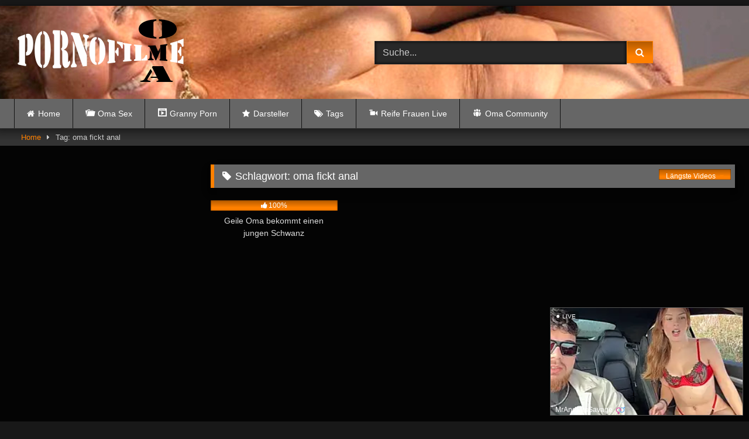

--- FILE ---
content_type: text/html; charset=UTF-8
request_url: https://oma-pornofilme.com/tag/oma-fickt-anal/?filter=longest
body_size: 11454
content:
<!DOCTYPE html>


<html lang="de" prefix="og: https://ogp.me/ns#">
<head>
<meta charset="UTF-8">
<meta content='width=device-width, initial-scale=1.0, maximum-scale=1.0, user-scalable=0' name='viewport' />
<link rel="profile" href="https://gmpg.org/xfn/11">
<link rel="icon" href="
https://oma-pornofilme.com/wp-content/uploads/2021/03/faviconoma.png">

<!-- Meta social networks -->

<!-- Temp Style -->
	<style>
		#page {
			max-width: 1300px;
			margin: 10px auto;
			background: rgba(0,0,0,0.85);
			box-shadow: 0 0 10px rgba(0, 0, 0, 0.50);
			-moz-box-shadow: 0 0 10px rgba(0, 0, 0, 0.50);
			-webkit-box-shadow: 0 0 10px rgba(0, 0, 0, 0.50);
			-webkit-border-radius: 10px;
			-moz-border-radius: 10px;
			border-radius: 10px;
		}
	</style>
<style>
	.post-thumbnail {
		aspect-ratio: 16/9;
	}
	.post-thumbnail video,
	.post-thumbnail img {
		object-fit: cover;
	}

	.video-debounce-bar {
		background: #ff8000!important;
	}

					body.custom-background {
			background-image: url(https://oma-pornofilme.com/wp-content/themes/retrotube/assets/img/niches/livexcams/bg.jpg);
			background-color: #181818!important;
			background-repeat: no-repeat;
			background-attachment: fixed;
			background-position: bottom;
			background-size: cover;
		}
	
			button,
		.button,
		input[type="button"],
		input[type="reset"],
		input[type="submit"],
		.label,
		.label:visited,
		.pagination ul li a,
		.widget_categories ul li a,
		.comment-reply-link,
		a.tag-cloud-link,
		.template-actors li a {
			background: -moz-linear-gradient(top, rgba(0,0,0,0.3) 0%, rgba(0,0,0,0) 70%); /* FF3.6-15 */
			background: -webkit-linear-gradient(top, rgba(0,0,0,0.3) 0%,rgba(0,0,0,0) 70%); /* Chrome10-25,Safari5.1-6 */
			background: linear-gradient(to bottom, rgba(0,0,0,0.3) 0%,rgba(0,0,0,0) 70%); /* W3C, IE10+, FF16+, Chrome26+, Opera12+, Safari7+ */
			filter: progid:DXImageTransform.Microsoft.gradient( startColorstr='#a62b2b2b', endColorstr='#00000000',GradientType=0 ); /* IE6-9 */
			-moz-box-shadow: 0 1px 6px 0 rgba(0, 0, 0, 0.12);
			-webkit-box-shadow: 0 1px 6px 0 rgba(0, 0, 0, 0.12);
			-o-box-shadow: 0 1px 6px 0 rgba(0, 0, 0, 0.12);
			box-shadow: 0 1px 6px 0 rgba(0, 0, 0, 0.12);
		}
		input[type="text"],
		input[type="email"],
		input[type="url"],
		input[type="password"],
		input[type="search"],
		input[type="number"],
		input[type="tel"],
		input[type="range"],
		input[type="date"],
		input[type="month"],
		input[type="week"],
		input[type="time"],
		input[type="datetime"],
		input[type="datetime-local"],
		input[type="color"],
		select,
		textarea,
		.wp-editor-container {
			-moz-box-shadow: 0 0 1px rgba(255, 255, 255, 0.3), 0 0 5px black inset;
			-webkit-box-shadow: 0 0 1px rgba(255, 255, 255, 0.3), 0 0 5px black inset;
			-o-box-shadow: 0 0 1px rgba(255, 255, 255, 0.3), 0 0 5px black inset;
			box-shadow: 0 0 1px rgba(255, 255, 255, 0.3), 0 0 5px black inset;
		}
		#site-navigation {
			background: #222222;
			background: -moz-linear-gradient(top, #222222 0%, #333333 50%, #222222 51%, #151515 100%);
			background: -webkit-linear-gradient(top, #222222 0%,#333333 50%,#222222 51%,#151515 100%);
			background: linear-gradient(to bottom, #222222 0%,#333333 50%,#222222 51%,#151515 100%);
			filter: progid:DXImageTransform.Microsoft.gradient( startColorstr='#222222', endColorstr='#151515',GradientType=0 );
			-moz-box-shadow: 0 6px 6px 0 rgba(0, 0, 0, 0.12);
			-webkit-box-shadow: 0 6px 6px 0 rgba(0, 0, 0, 0.12);
			-o-box-shadow: 0 6px 6px 0 rgba(0, 0, 0, 0.12);
			box-shadow: 0 6px 6px 0 rgba(0, 0, 0, 0.12);
		}
		#site-navigation > ul > li:hover > a,
		#site-navigation ul li.current-menu-item a {
			background: -moz-linear-gradient(top, rgba(0,0,0,0.3) 0%, rgba(0,0,0,0) 70%);
			background: -webkit-linear-gradient(top, rgba(0,0,0,0.3) 0%,rgba(0,0,0,0) 70%);
			background: linear-gradient(to bottom, rgba(0,0,0,0.3) 0%,rgba(0,0,0,0) 70%);
			filter: progid:DXImageTransform.Microsoft.gradient( startColorstr='#a62b2b2b', endColorstr='#00000000',GradientType=0 );
			-moz-box-shadow: inset 0px 0px 2px 0px #000000;
			-webkit-box-shadow: inset 0px 0px 2px 0px #000000;
			-o-box-shadow: inset 0px 0px 2px 0px #000000;
			box-shadow: inset 0px 0px 2px 0px #000000;
			filter:progid:DXImageTransform.Microsoft.Shadow(color=#000000, Direction=NaN, Strength=2);
		}
		.rating-bar,
		.categories-list .thumb-block .entry-header,
		.actors-list .thumb-block .entry-header,
		#filters .filters-select,
		#filters .filters-options {
			background: -moz-linear-gradient(top, rgba(0,0,0,0.3) 0%, rgba(0,0,0,0) 70%); /* FF3.6-15 */
			background: -webkit-linear-gradient(top, rgba(0,0,0,0.3) 0%,rgba(0,0,0,0) 70%); /* Chrome10-25,Safari5.1-6 */
			background: linear-gradient(to bottom, rgba(0,0,0,0.3) 0%,rgba(0,0,0,0) 70%); /* W3C, IE10+, FF16+, Chrome26+, Opera12+, Safari7+ */
			-moz-box-shadow: inset 0px 0px 2px 0px #000000;
			-webkit-box-shadow: inset 0px 0px 2px 0px #000000;
			-o-box-shadow: inset 0px 0px 2px 0px #000000;
			box-shadow: inset 0px 0px 2px 0px #000000;
			filter:progid:DXImageTransform.Microsoft.Shadow(color=#000000, Direction=NaN, Strength=2);
		}
		.breadcrumbs-area {
			background: -moz-linear-gradient(top, rgba(0,0,0,0.3) 0%, rgba(0,0,0,0) 70%); /* FF3.6-15 */
			background: -webkit-linear-gradient(top, rgba(0,0,0,0.3) 0%,rgba(0,0,0,0) 70%); /* Chrome10-25,Safari5.1-6 */
			background: linear-gradient(to bottom, rgba(0,0,0,0.3) 0%,rgba(0,0,0,0) 70%); /* W3C, IE10+, FF16+, Chrome26+, Opera12+, Safari7+ */
		}
	
	.site-title a {
		font-family: Open Sans;
		font-size: 36px;
	}
	.site-branding .logo img {
		max-width: 300px;
		max-height: 120px;
		margin-top: 0px;
		margin-left: 0px;
	}
	a,
	.site-title a i,
	.thumb-block:hover .rating-bar i,
	.categories-list .thumb-block:hover .entry-header .cat-title:before,
	.required,
	.like #more:hover i,
	.dislike #less:hover i,
	.top-bar i:hover,
	.main-navigation .menu-item-has-children > a:after,
	.menu-toggle i,
	.main-navigation.toggled li:hover > a,
	.main-navigation.toggled li.focus > a,
	.main-navigation.toggled li.current_page_item > a,
	.main-navigation.toggled li.current-menu-item > a,
	#filters .filters-select:after,
	.morelink i,
	.top-bar .membership a i,
	.thumb-block:hover .photos-count i {
		color: #ff8000;
	}
	button,
	.button,
	input[type="button"],
	input[type="reset"],
	input[type="submit"],
	.label,
	.pagination ul li a.current,
	.pagination ul li a:hover,
	body #filters .label.secondary.active,
	.label.secondary:hover,
	.main-navigation li:hover > a,
	.main-navigation li.focus > a,
	.main-navigation li.current_page_item > a,
	.main-navigation li.current-menu-item > a,
	.widget_categories ul li a:hover,
	.comment-reply-link,
	a.tag-cloud-link:hover,
	.template-actors li a:hover {
		border-color: #ff8000!important;
		background-color: #ff8000!important;
	}
	.rating-bar-meter,
	.vjs-play-progress,
	#filters .filters-options span:hover,
	.bx-wrapper .bx-controls-direction a,
	.top-bar .social-share a:hover,
	.thumb-block:hover span.hd-video,
	.featured-carousel .slide a:hover span.hd-video,
	.appContainer .ctaButton {
		background-color: #ff8000!important;
	}
	#video-tabs button.tab-link.active,
	.title-block,
	.widget-title,
	.page-title,
	.page .entry-title,
	.comments-title,
	.comment-reply-title,
	.morelink:hover {
		border-color: #ff8000!important;
	}

	/* Small desktops ----------- */
	@media only screen  and (min-width : 64.001em) and (max-width : 84em) {
		#main .thumb-block {
			width: 25%!important;
		}
	}

	/* Desktops and laptops ----------- */
	@media only screen  and (min-width : 84.001em) {
		#main .thumb-block {
			width: 25%!important;
		}
	}

</style>

<!-- Google Analytics -->
<!-- Global site tag (gtag.js) - Google Analytics -->
<script async src="https://www.googletagmanager.com/gtag/js?id=UA-192821670-1"></script>
<script>
  window.dataLayer = window.dataLayer || [];
  function gtag(){dataLayer.push(arguments);}
  gtag('js', new Date());

  gtag('config', 'UA-192821670-1');
</script>
<!-- Meta Verification -->
<meta name="google-site-verification" content="NbyZQko3w0d8JEw3eha3dYltwaLEnI-VjI4Sa-QuikI" />

<!-- Suchmaschinen-Optimierung durch Rank Math PRO - https://rankmath.com/ -->
<title>oma fickt anal &raquo; OmaSex und Alte Frauen Pornofilme</title>
<meta name="robots" content="follow, index, max-snippet:-1, max-video-preview:-1, max-image-preview:large"/>
<link rel="canonical" href="https://oma-pornofilme.com/tag/oma-fickt-anal/" />
<meta property="og:locale" content="de_DE" />
<meta property="og:type" content="article" />
<meta property="og:title" content="oma fickt anal &raquo; OmaSex und Alte Frauen Pornofilme" />
<meta property="og:url" content="https://oma-pornofilme.com/tag/oma-fickt-anal/" />
<meta property="og:site_name" content="Oma Pornofilme, Oma Sex, Oma Porno…" />
<meta name="twitter:card" content="summary_large_image" />
<meta name="twitter:title" content="oma fickt anal &raquo; OmaSex und Alte Frauen Pornofilme" />
<meta name="twitter:label1" content="Videos" />
<meta name="twitter:data1" content="1" />
<script type="application/ld+json" class="rank-math-schema-pro">{"@context":"https://schema.org","@graph":[{"@type":"Person","@id":"https://oma-pornofilme.com/#person","name":"Oma Pornofilme, Oma Sex, Oma Porno\u2026"},{"@type":"WebSite","@id":"https://oma-pornofilme.com/#website","url":"https://oma-pornofilme.com","name":"Oma Pornofilme, Oma Sex, Oma Porno\u2026","publisher":{"@id":"https://oma-pornofilme.com/#person"},"inLanguage":"de"},{"@type":"BreadcrumbList","@id":"https://oma-pornofilme.com/tag/oma-fickt-anal/#breadcrumb","itemListElement":[{"@type":"ListItem","position":"1","item":{"@id":"https://oma-pornofilme.com","name":"Home"}},{"@type":"ListItem","position":"2","item":{"@id":"https://oma-pornofilme.com/tag/oma-fickt-anal/","name":"oma fickt anal"}}]},{"@type":"CollectionPage","@id":"https://oma-pornofilme.com/tag/oma-fickt-anal/#webpage","url":"https://oma-pornofilme.com/tag/oma-fickt-anal/","name":"oma fickt anal &raquo; OmaSex und Alte Frauen Pornofilme","isPartOf":{"@id":"https://oma-pornofilme.com/#website"},"inLanguage":"de","breadcrumb":{"@id":"https://oma-pornofilme.com/tag/oma-fickt-anal/#breadcrumb"}}]}</script>
<!-- /Rank Math WordPress SEO Plugin -->

<link rel="alternate" type="application/rss+xml" title="Oma Pornofilme, Oma Sex, Oma Porno… &raquo; Feed" href="https://oma-pornofilme.com/feed/" />
<link rel="alternate" type="application/rss+xml" title="Oma Pornofilme, Oma Sex, Oma Porno… &raquo; Kommentar-Feed" href="https://oma-pornofilme.com/comments/feed/" />
<link rel="alternate" type="application/rss+xml" title="Oma Pornofilme, Oma Sex, Oma Porno… &raquo; Schlagwort-Feed zu oma fickt anal" href="https://oma-pornofilme.com/tag/oma-fickt-anal/feed/" />
<style id='wp-img-auto-sizes-contain-inline-css' type='text/css'>
img:is([sizes=auto i],[sizes^="auto," i]){contain-intrinsic-size:3000px 1500px}
/*# sourceURL=wp-img-auto-sizes-contain-inline-css */
</style>
<link rel='stylesheet' id='dashicons-css' href='https://oma-pornofilme.com/wp-includes/css/dashicons.min.css' type='text/css' media='all' />
<link rel='stylesheet' id='menu-icons-extra-css' href='https://oma-pornofilme.com/wp-content/plugins/menu-icons/css/extra.min.css' type='text/css' media='all' />
<style id='wp-block-library-inline-css' type='text/css'>
:root{--wp-block-synced-color:#7a00df;--wp-block-synced-color--rgb:122,0,223;--wp-bound-block-color:var(--wp-block-synced-color);--wp-editor-canvas-background:#ddd;--wp-admin-theme-color:#007cba;--wp-admin-theme-color--rgb:0,124,186;--wp-admin-theme-color-darker-10:#006ba1;--wp-admin-theme-color-darker-10--rgb:0,107,160.5;--wp-admin-theme-color-darker-20:#005a87;--wp-admin-theme-color-darker-20--rgb:0,90,135;--wp-admin-border-width-focus:2px}@media (min-resolution:192dpi){:root{--wp-admin-border-width-focus:1.5px}}.wp-element-button{cursor:pointer}:root .has-very-light-gray-background-color{background-color:#eee}:root .has-very-dark-gray-background-color{background-color:#313131}:root .has-very-light-gray-color{color:#eee}:root .has-very-dark-gray-color{color:#313131}:root .has-vivid-green-cyan-to-vivid-cyan-blue-gradient-background{background:linear-gradient(135deg,#00d084,#0693e3)}:root .has-purple-crush-gradient-background{background:linear-gradient(135deg,#34e2e4,#4721fb 50%,#ab1dfe)}:root .has-hazy-dawn-gradient-background{background:linear-gradient(135deg,#faaca8,#dad0ec)}:root .has-subdued-olive-gradient-background{background:linear-gradient(135deg,#fafae1,#67a671)}:root .has-atomic-cream-gradient-background{background:linear-gradient(135deg,#fdd79a,#004a59)}:root .has-nightshade-gradient-background{background:linear-gradient(135deg,#330968,#31cdcf)}:root .has-midnight-gradient-background{background:linear-gradient(135deg,#020381,#2874fc)}:root{--wp--preset--font-size--normal:16px;--wp--preset--font-size--huge:42px}.has-regular-font-size{font-size:1em}.has-larger-font-size{font-size:2.625em}.has-normal-font-size{font-size:var(--wp--preset--font-size--normal)}.has-huge-font-size{font-size:var(--wp--preset--font-size--huge)}.has-text-align-center{text-align:center}.has-text-align-left{text-align:left}.has-text-align-right{text-align:right}.has-fit-text{white-space:nowrap!important}#end-resizable-editor-section{display:none}.aligncenter{clear:both}.items-justified-left{justify-content:flex-start}.items-justified-center{justify-content:center}.items-justified-right{justify-content:flex-end}.items-justified-space-between{justify-content:space-between}.screen-reader-text{border:0;clip-path:inset(50%);height:1px;margin:-1px;overflow:hidden;padding:0;position:absolute;width:1px;word-wrap:normal!important}.screen-reader-text:focus{background-color:#ddd;clip-path:none;color:#444;display:block;font-size:1em;height:auto;left:5px;line-height:normal;padding:15px 23px 14px;text-decoration:none;top:5px;width:auto;z-index:100000}html :where(.has-border-color){border-style:solid}html :where([style*=border-top-color]){border-top-style:solid}html :where([style*=border-right-color]){border-right-style:solid}html :where([style*=border-bottom-color]){border-bottom-style:solid}html :where([style*=border-left-color]){border-left-style:solid}html :where([style*=border-width]){border-style:solid}html :where([style*=border-top-width]){border-top-style:solid}html :where([style*=border-right-width]){border-right-style:solid}html :where([style*=border-bottom-width]){border-bottom-style:solid}html :where([style*=border-left-width]){border-left-style:solid}html :where(img[class*=wp-image-]){height:auto;max-width:100%}:where(figure){margin:0 0 1em}html :where(.is-position-sticky){--wp-admin--admin-bar--position-offset:var(--wp-admin--admin-bar--height,0px)}@media screen and (max-width:600px){html :where(.is-position-sticky){--wp-admin--admin-bar--position-offset:0px}}

/*# sourceURL=wp-block-library-inline-css */
</style><style id='global-styles-inline-css' type='text/css'>
:root{--wp--preset--aspect-ratio--square: 1;--wp--preset--aspect-ratio--4-3: 4/3;--wp--preset--aspect-ratio--3-4: 3/4;--wp--preset--aspect-ratio--3-2: 3/2;--wp--preset--aspect-ratio--2-3: 2/3;--wp--preset--aspect-ratio--16-9: 16/9;--wp--preset--aspect-ratio--9-16: 9/16;--wp--preset--color--black: #000000;--wp--preset--color--cyan-bluish-gray: #abb8c3;--wp--preset--color--white: #ffffff;--wp--preset--color--pale-pink: #f78da7;--wp--preset--color--vivid-red: #cf2e2e;--wp--preset--color--luminous-vivid-orange: #ff6900;--wp--preset--color--luminous-vivid-amber: #fcb900;--wp--preset--color--light-green-cyan: #7bdcb5;--wp--preset--color--vivid-green-cyan: #00d084;--wp--preset--color--pale-cyan-blue: #8ed1fc;--wp--preset--color--vivid-cyan-blue: #0693e3;--wp--preset--color--vivid-purple: #9b51e0;--wp--preset--gradient--vivid-cyan-blue-to-vivid-purple: linear-gradient(135deg,rgb(6,147,227) 0%,rgb(155,81,224) 100%);--wp--preset--gradient--light-green-cyan-to-vivid-green-cyan: linear-gradient(135deg,rgb(122,220,180) 0%,rgb(0,208,130) 100%);--wp--preset--gradient--luminous-vivid-amber-to-luminous-vivid-orange: linear-gradient(135deg,rgb(252,185,0) 0%,rgb(255,105,0) 100%);--wp--preset--gradient--luminous-vivid-orange-to-vivid-red: linear-gradient(135deg,rgb(255,105,0) 0%,rgb(207,46,46) 100%);--wp--preset--gradient--very-light-gray-to-cyan-bluish-gray: linear-gradient(135deg,rgb(238,238,238) 0%,rgb(169,184,195) 100%);--wp--preset--gradient--cool-to-warm-spectrum: linear-gradient(135deg,rgb(74,234,220) 0%,rgb(151,120,209) 20%,rgb(207,42,186) 40%,rgb(238,44,130) 60%,rgb(251,105,98) 80%,rgb(254,248,76) 100%);--wp--preset--gradient--blush-light-purple: linear-gradient(135deg,rgb(255,206,236) 0%,rgb(152,150,240) 100%);--wp--preset--gradient--blush-bordeaux: linear-gradient(135deg,rgb(254,205,165) 0%,rgb(254,45,45) 50%,rgb(107,0,62) 100%);--wp--preset--gradient--luminous-dusk: linear-gradient(135deg,rgb(255,203,112) 0%,rgb(199,81,192) 50%,rgb(65,88,208) 100%);--wp--preset--gradient--pale-ocean: linear-gradient(135deg,rgb(255,245,203) 0%,rgb(182,227,212) 50%,rgb(51,167,181) 100%);--wp--preset--gradient--electric-grass: linear-gradient(135deg,rgb(202,248,128) 0%,rgb(113,206,126) 100%);--wp--preset--gradient--midnight: linear-gradient(135deg,rgb(2,3,129) 0%,rgb(40,116,252) 100%);--wp--preset--font-size--small: 13px;--wp--preset--font-size--medium: 20px;--wp--preset--font-size--large: 36px;--wp--preset--font-size--x-large: 42px;--wp--preset--spacing--20: 0.44rem;--wp--preset--spacing--30: 0.67rem;--wp--preset--spacing--40: 1rem;--wp--preset--spacing--50: 1.5rem;--wp--preset--spacing--60: 2.25rem;--wp--preset--spacing--70: 3.38rem;--wp--preset--spacing--80: 5.06rem;--wp--preset--shadow--natural: 6px 6px 9px rgba(0, 0, 0, 0.2);--wp--preset--shadow--deep: 12px 12px 50px rgba(0, 0, 0, 0.4);--wp--preset--shadow--sharp: 6px 6px 0px rgba(0, 0, 0, 0.2);--wp--preset--shadow--outlined: 6px 6px 0px -3px rgb(255, 255, 255), 6px 6px rgb(0, 0, 0);--wp--preset--shadow--crisp: 6px 6px 0px rgb(0, 0, 0);}:where(.is-layout-flex){gap: 0.5em;}:where(.is-layout-grid){gap: 0.5em;}body .is-layout-flex{display: flex;}.is-layout-flex{flex-wrap: wrap;align-items: center;}.is-layout-flex > :is(*, div){margin: 0;}body .is-layout-grid{display: grid;}.is-layout-grid > :is(*, div){margin: 0;}:where(.wp-block-columns.is-layout-flex){gap: 2em;}:where(.wp-block-columns.is-layout-grid){gap: 2em;}:where(.wp-block-post-template.is-layout-flex){gap: 1.25em;}:where(.wp-block-post-template.is-layout-grid){gap: 1.25em;}.has-black-color{color: var(--wp--preset--color--black) !important;}.has-cyan-bluish-gray-color{color: var(--wp--preset--color--cyan-bluish-gray) !important;}.has-white-color{color: var(--wp--preset--color--white) !important;}.has-pale-pink-color{color: var(--wp--preset--color--pale-pink) !important;}.has-vivid-red-color{color: var(--wp--preset--color--vivid-red) !important;}.has-luminous-vivid-orange-color{color: var(--wp--preset--color--luminous-vivid-orange) !important;}.has-luminous-vivid-amber-color{color: var(--wp--preset--color--luminous-vivid-amber) !important;}.has-light-green-cyan-color{color: var(--wp--preset--color--light-green-cyan) !important;}.has-vivid-green-cyan-color{color: var(--wp--preset--color--vivid-green-cyan) !important;}.has-pale-cyan-blue-color{color: var(--wp--preset--color--pale-cyan-blue) !important;}.has-vivid-cyan-blue-color{color: var(--wp--preset--color--vivid-cyan-blue) !important;}.has-vivid-purple-color{color: var(--wp--preset--color--vivid-purple) !important;}.has-black-background-color{background-color: var(--wp--preset--color--black) !important;}.has-cyan-bluish-gray-background-color{background-color: var(--wp--preset--color--cyan-bluish-gray) !important;}.has-white-background-color{background-color: var(--wp--preset--color--white) !important;}.has-pale-pink-background-color{background-color: var(--wp--preset--color--pale-pink) !important;}.has-vivid-red-background-color{background-color: var(--wp--preset--color--vivid-red) !important;}.has-luminous-vivid-orange-background-color{background-color: var(--wp--preset--color--luminous-vivid-orange) !important;}.has-luminous-vivid-amber-background-color{background-color: var(--wp--preset--color--luminous-vivid-amber) !important;}.has-light-green-cyan-background-color{background-color: var(--wp--preset--color--light-green-cyan) !important;}.has-vivid-green-cyan-background-color{background-color: var(--wp--preset--color--vivid-green-cyan) !important;}.has-pale-cyan-blue-background-color{background-color: var(--wp--preset--color--pale-cyan-blue) !important;}.has-vivid-cyan-blue-background-color{background-color: var(--wp--preset--color--vivid-cyan-blue) !important;}.has-vivid-purple-background-color{background-color: var(--wp--preset--color--vivid-purple) !important;}.has-black-border-color{border-color: var(--wp--preset--color--black) !important;}.has-cyan-bluish-gray-border-color{border-color: var(--wp--preset--color--cyan-bluish-gray) !important;}.has-white-border-color{border-color: var(--wp--preset--color--white) !important;}.has-pale-pink-border-color{border-color: var(--wp--preset--color--pale-pink) !important;}.has-vivid-red-border-color{border-color: var(--wp--preset--color--vivid-red) !important;}.has-luminous-vivid-orange-border-color{border-color: var(--wp--preset--color--luminous-vivid-orange) !important;}.has-luminous-vivid-amber-border-color{border-color: var(--wp--preset--color--luminous-vivid-amber) !important;}.has-light-green-cyan-border-color{border-color: var(--wp--preset--color--light-green-cyan) !important;}.has-vivid-green-cyan-border-color{border-color: var(--wp--preset--color--vivid-green-cyan) !important;}.has-pale-cyan-blue-border-color{border-color: var(--wp--preset--color--pale-cyan-blue) !important;}.has-vivid-cyan-blue-border-color{border-color: var(--wp--preset--color--vivid-cyan-blue) !important;}.has-vivid-purple-border-color{border-color: var(--wp--preset--color--vivid-purple) !important;}.has-vivid-cyan-blue-to-vivid-purple-gradient-background{background: var(--wp--preset--gradient--vivid-cyan-blue-to-vivid-purple) !important;}.has-light-green-cyan-to-vivid-green-cyan-gradient-background{background: var(--wp--preset--gradient--light-green-cyan-to-vivid-green-cyan) !important;}.has-luminous-vivid-amber-to-luminous-vivid-orange-gradient-background{background: var(--wp--preset--gradient--luminous-vivid-amber-to-luminous-vivid-orange) !important;}.has-luminous-vivid-orange-to-vivid-red-gradient-background{background: var(--wp--preset--gradient--luminous-vivid-orange-to-vivid-red) !important;}.has-very-light-gray-to-cyan-bluish-gray-gradient-background{background: var(--wp--preset--gradient--very-light-gray-to-cyan-bluish-gray) !important;}.has-cool-to-warm-spectrum-gradient-background{background: var(--wp--preset--gradient--cool-to-warm-spectrum) !important;}.has-blush-light-purple-gradient-background{background: var(--wp--preset--gradient--blush-light-purple) !important;}.has-blush-bordeaux-gradient-background{background: var(--wp--preset--gradient--blush-bordeaux) !important;}.has-luminous-dusk-gradient-background{background: var(--wp--preset--gradient--luminous-dusk) !important;}.has-pale-ocean-gradient-background{background: var(--wp--preset--gradient--pale-ocean) !important;}.has-electric-grass-gradient-background{background: var(--wp--preset--gradient--electric-grass) !important;}.has-midnight-gradient-background{background: var(--wp--preset--gradient--midnight) !important;}.has-small-font-size{font-size: var(--wp--preset--font-size--small) !important;}.has-medium-font-size{font-size: var(--wp--preset--font-size--medium) !important;}.has-large-font-size{font-size: var(--wp--preset--font-size--large) !important;}.has-x-large-font-size{font-size: var(--wp--preset--font-size--x-large) !important;}
/*# sourceURL=global-styles-inline-css */
</style>

<style id='classic-theme-styles-inline-css' type='text/css'>
/*! This file is auto-generated */
.wp-block-button__link{color:#fff;background-color:#32373c;border-radius:9999px;box-shadow:none;text-decoration:none;padding:calc(.667em + 2px) calc(1.333em + 2px);font-size:1.125em}.wp-block-file__button{background:#32373c;color:#fff;text-decoration:none}
/*# sourceURL=/wp-includes/css/classic-themes.min.css */
</style>
<link rel='stylesheet' id='wphb-1-css' href='https://oma-pornofilme.com/wp-content/uploads/hummingbird-assets/007bcfc478cab5b1dcb7369f21f2f172.css' type='text/css' media='all' />
<script type="text/javascript" src="https://oma-pornofilme.com/wp-content/uploads/hummingbird-assets/e239e94ceff9d3eacd824aaba881dfc2.js" id="wphb-2-js"></script>
<link rel="https://api.w.org/" href="https://oma-pornofilme.com/wp-json/" /><link rel="alternate" title="JSON" type="application/json" href="https://oma-pornofilme.com/wp-json/wp/v2/tags/1244" /><link rel="EditURI" type="application/rsd+xml" title="RSD" href="https://oma-pornofilme.com/xmlrpc.php?rsd" />
<meta name="generator" content="WordPress 6.9" />
<link rel="icon" href="https://oma-pornofilme.com/wp-content/uploads/2021/03/cropped-faviconoma-32x32.png" sizes="32x32" />
<link rel="icon" href="https://oma-pornofilme.com/wp-content/uploads/2021/03/cropped-faviconoma-192x192.png" sizes="192x192" />
<link rel="apple-touch-icon" href="https://oma-pornofilme.com/wp-content/uploads/2021/03/cropped-faviconoma-180x180.png" />
<meta name="msapplication-TileImage" content="https://oma-pornofilme.com/wp-content/uploads/2021/03/cropped-faviconoma-270x270.png" />
		<style type="text/css" id="wp-custom-css">
			.partnerbar {
 border-bottom:1px solid #1c1c1c;
 border-top:1px solid #1c1c1c;
 background:rgba(0,0,0,.9);
 padding:7px 0;
 color:#fff;
 font-size:13px;
 line-height:5px;
 text-align:center
}
.partnerbar a {
 color:#ffffff;
 display:inline-block;
 padding:0 15px;
 font-size:13px;
 margin-left:auto;
 margin-right:auto
}
.partnerbar a:hover {
 color:#ff8000;
 text-decoration:none
}

#site-navigation ul {
    margin: 0 auto;
    z-index: 99999;
    padding: 0 1.5em;
    background-color: #666666;
}

.widget-title, .page-title, .page .entry-title, .comments-title, .comment-reply-title {
    background: #666666;
    color: #fff;
    padding: 0.4em 0.8em;
    font-size: 1.1em;
    font-weight: normal;
    border-left-width: 6px;
    border-left-style: solid;
}

.rating-bar, .categories-list .thumb-block .entry-header, .actors-list .thumb-block .entry-header, #filters .filters-select, #filters .filters-options {
    background-color: #666666!important;
    border: 0px solid #333;
    text-align: center;
    font-size: 75%;
    color: #fff;
    height: 1.5em;
}

.site-footer {
    background: #00000070;
    padding: 2em 0;
    margin-top: 3em;
    box-shadow: 0 0 6px 6px rgba(0, 0, 0, 0.12);
    clear: both;
    width: 100%;
}
.label.secondary, .pagination ul li a {
    background-color: #666666!important;
    border-color: #ff8000!important;
    outline: none;
}

button:hover, .button:hover, input[type="button"]:hover, input[type="reset"]:hover, input[type="submit"]:hover, .label:hover, .widget_categories ul li a, .comment-reply-link:hover, a.tag-cloud-link, .template-actors li a {
    background-color: #666666!important;
    border-color: #ff8000!important;
    transition: all 200ms linear;
    color: #fff;
    outline: none;
}

.title-block {
    background: #000000a6;
    border-left-width: 6px;
    border-left-style: solid;
    overflow: hidden;
    margin: 1.25em 0 1.25em;
    padding: 0.5em 0.75em 0;
}

#site-navigation ul {
    margin: 0 auto;
    z-index: 99999;
    padding: 0 1.5em;
    background-color: #666666;
}

.widget-title, .page-title, .page .entry-title, .comments-title, .comment-reply-title {
    background: #666666;
    color: #fff;
    padding: 0.4em 0.8em;
    font-size: 1.1em;
    font-weight: normal;
    border-left-width: 6px;
    border-left-style: solid;
}

.rating-bar, .categories-list .thumb-block .entry-header, .actors-list .thumb-block .entry-header, #filters .filters-select, #filters .filters-options {
    background-color: #ff8000!important;
    border: 0px solid #333;
    text-align: center;
    font-size: 75%;
    color: #fff;
    height: 1.5em;
}

.site-footer {
    background: #666666;
    padding: 2em 0;
    margin-top: 3em;
    box-shadow: 0 0 6px 6px rgba(0, 0, 0, 0.12);
    clear: both;
    width: 100%;
}

.label.secondary, .pagination ul li a {
    background-color: #666666!important;
    border-color: #ff8000!important;
    outline: none;
}

button:hover, .button:hover, input[type="button"]:hover, input[type="reset"]:hover, input[type="submit"]:hover, .label:hover, .widget_categories ul li a, .comment-reply-link:hover, a.tag-cloud-link, .template-actors li a {
    background-color: #666666!important;
    border-color: #ff8000!important;
    transition: all 200ms linear;
    color: #fff;
    outline: none;
}

.title-block {
    background: #666666;
    border-left-width: 6px;
    border-left-style: solid;
    overflow: hidden;
    margin: 1.25em 0 1.25em;
    padding: 0.5em 0.75em 0;
}
.site-header {
    display: block;
    background-image: url(https://oma-pornofilme.com/wp-content/uploads/2021/03/Omapornofilmeobenneu.png);
    background-repeat: repeat-x;
    hight: 180px;
    background-image: dimgrey;
	
}
ins
{background: transparent;}		</style>
		</head>

<body
class="archive tag tag-oma-fickt-anal tag-1244 wp-embed-responsive wp-theme-retrotube hfeed">
<div id="page">
	<a class="skip-link screen-reader-text" href="#content">Skip to content</a>

	<header id="masthead" class="site-header" role="banner">

		
		<div class="site-branding row">
			<div class="logo">
									<a href="https://oma-pornofilme.com/" rel="home" title="Oma Pornofilme, Oma Sex, Oma Porno…"><img src="
										https://oma-pornofilme.com/wp-content/uploads/2021/03/OmaLogo.png					" alt="Oma Pornofilme, Oma Sex, Oma Porno…"></a>
				
							</div>
							<div class="header-search ">
	<form method="get" id="searchform" action="https://oma-pornofilme.com/">        
					<input class="input-group-field" value="Suche..." name="s" id="s" onfocus="if (this.value == 'Suche...') {this.value = '';}" onblur="if (this.value == '') {this.value = 'Suche...';}" type="text" />
				
		<input class="button fa-input" type="submit" id="searchsubmit" value="&#xf002;" />        
	</form>
</div>								</div><!-- .site-branding -->

		<nav id="site-navigation" class="main-navigation
		" role="navigation">
			<div id="head-mobile"></div>
			<div class="button-nav"></div>
			<ul id="menu-main-menu" class="row"><li id="menu-item-11" class="home-icon menu-item menu-item-type-custom menu-item-object-custom menu-item-home menu-item-11"><a href="https://oma-pornofilme.com">Home</a></li>
<li id="menu-item-55" class="menu-item menu-item-type-custom menu-item-object-custom menu-item-55"><a href="https://oma-pornofilme.com/sexfilme/omasex/"><i class="_mi _before dashicons dashicons-portfolio" aria-hidden="true"></i><span>Oma Sex</span></a></li>
<li id="menu-item-396" class="menu-item menu-item-type-custom menu-item-object-custom menu-item-396"><a href="https://oma-pornofilme.com/sexfilme/granny-porn/"><i class="_mi _before dashicons dashicons-format-video" aria-hidden="true"></i><span>Granny Porn</span></a></li>
<li id="menu-item-14" class="star-icon menu-item menu-item-type-post_type menu-item-object-page menu-item-14"><a href="https://oma-pornofilme.com/darsteller/">Darsteller</a></li>
<li id="menu-item-13" class="tag-icon menu-item menu-item-type-post_type menu-item-object-page menu-item-13"><a href="https://oma-pornofilme.com/tags/">Tags</a></li>
<li id="menu-item-472" class="menu-item menu-item-type-custom menu-item-object-custom menu-item-472"><a target="_blank" href="https://megacamsex.net/reife-frauen-live-sex-cams/"><i class="_mi _before dashicons dashicons-video-alt" aria-hidden="true"></i><span>Reife Frauen Live</span></a></li>
<li id="menu-item-473" class="menu-item menu-item-type-custom menu-item-object-custom menu-item-473"><a target="_blank" href="https://rammlertreffen.com/groups/view/11/oma-sex"><i class="_mi _before dashicons dashicons-groups" aria-hidden="true"></i><span>Oma Community</span></a></li>
</ul>		</nav><!-- #site-navigation -->

		<div class="clear"></div>

			</header><!-- #masthead -->

	<div class="breadcrumbs-area"><div class="row"><div id="breadcrumbs"><a href="https://oma-pornofilme.com">Home</a><span class="separator"><i class="fa fa-caret-right"></i></span><span class="current">Tag: oma fickt anal</span></div></div></div>
	
	<div id="content" class="site-content row">
	<div id="primary" class="content-area with-sidebar-left">
		<main id="main" class="site-main with-sidebar-left" role="main">
					<header class="page-header">
				<h1 class="widget-title"><i class="fa fa-tag"></i>Schlagwort: <span>oma fickt anal</span></h1>					<div id="filters">        
		<div class="filters-select">
					Längste Videos						<div class="filters-options">
									
					<span><a class="" href="/tag/oma-fickt-anal/?filter=latest">Neuesten Videos</a></span>
																<span><a class="active" href="/tag/oma-fickt-anal/?filter=longest">Längste Videos</a></span>			
											<span><a class="" href="/tag/oma-fickt-anal/?filter=popular">Beliebte Videos</a></span>			
					<span><a class="" href="/tag/oma-fickt-anal/?filter=random">Zufalls Video</a></span>	
							</div>
		</div>
	</div>
			</header><!-- .page-header -->
			<div class="videos-list">
				
<article data-video-id="video_1" data-main-thumb="https://oma-pornofilme.com/wp-content/uploads/2022/06/488.jpg" data-thumbs="https://www.lapippa.com/media/videos/tmb/5296/1.jpg,https://www.lapippa.com/media/videos/tmb/5296/2.jpg,https://www.lapippa.com/media/videos/tmb/5296/3.jpg,https://www.lapippa.com/media/videos/tmb/5296/4.jpg,https://www.lapippa.com/media/videos/tmb/5296/5.jpg,https://www.lapippa.com/media/videos/tmb/5296/6.jpg,https://www.lapippa.com/media/videos/tmb/5296/7.jpg,https://www.lapippa.com/media/videos/tmb/5296/8.jpg,https://www.lapippa.com/media/videos/tmb/5296/9.jpg,https://www.lapippa.com/media/videos/tmb/5296/10.jpg" class="loop-video thumb-block video-preview-item post-488 post type-post status-publish format-video has-post-thumbnail hentry category-granny-porn category-omasex tag-alte-oma-porno-hd tag-deutsche-oma-porno tag-enkelin-pflegt-opa-porno tag-free-porno-deutsche-oma tag-old-omasex tag-oma-arschlecken-porno tag-oma-fickt-anal tag-oma-macht-es-sich tag-oma-und-opa-sex-videos tag-omasex-gratis-videos tag-omasex-in-schwerin tag-omasex-mit-enkel tag-omasex-muenchen tag-omasex-partnertausch tag-opa-oma-porno tag-opa-porno-deutsch tag-porno tag-porno-ich-ficke-meine-oma tag-sexgeschichten-geile-oma tag-teen-mit-opa-porno tag-teen-opa-porno post_format-post-format-video" data-post-id="488">
	<a href="https://oma-pornofilme.com/geile-oma-bekommt-einen-jungen-schwanz/" title="Geile Oma bekommt einen jungen Schwanz">
		<div class="post-thumbnail">
			
			<div class="post-thumbnail-container"><img class="video-main-thumb" width="300" height="168.75" src="https://oma-pornofilme.com/wp-content/uploads/2022/06/488.jpg" alt="Geile Oma bekommt einen jungen Schwanz"></div>			<div class="video-overlay"></div>

									<span class="duration"><i class="fa fa-clock-o"></i>15:57</span>		</div>

		<div class="rating-bar"><div class="rating-bar-meter" style="width:100%"></div><i class="fa fa-thumbs-up" aria-hidden="true"></i><span>100%</span></div>
		<header class="entry-header">
			<span>Geile Oma bekommt einen jungen Schwanz</span>
		</header>
	</a>
</article>
			</div>
					</main><!-- #main -->
	</div><!-- #primary -->

	<aside id="sidebar" class="widget-area with-sidebar-left" role="complementary">
					</aside><!-- #sidebar -->

</div><!-- #content -->

<footer id="colophon" class="site-footer
	br-bottom-10" role="contentinfo">
	<div class="row">
									<div class="one-column-footer">
				<section id="text-10" class="extendedwopts-md-center widget widget_text">			<div class="textwidget"><p>Porno Fans haben die Qual der Wahl</p>
<p>Jeder von uns kennt doch das Gefühl &#8211; man ist geil und braucht eigentlich nur noch einen <a title="Amateur Porno" href="https://amateur-pornofilme.com/" target="_blank" rel="noopener">Amateur Porno</a> für ein Wichserlebnis mit happy End. Doch schon stellt sich die Frage, welcher Film es sein soll. Soll man seiner sexuellen Vorliebe nachgeben und sich <a title="Anal Pornos" href="https://anal-pornos.com/" target="_blank" rel="noopener">Anal Pornos</a> oder <a title="Fetisch Pornofilme" href="https://fetisch-pornofilme.com/" target="_blank" rel="noopener">Fetisch Pornofilme</a> ansehen? Oder soll es lieber ein Porno mit der Frau sein, die man in seinen feuchten Träumen gerne ficken würde? Dann würden sich die Teen Pornos, Milf Pornofilme oder die Oma Pornofilme anbieten, je nachdem auf welches Alter man steht! Fällt die Entscheidung nicht leicht, könnte man über einen Alt fickt Jung Film nachdenken, denn darin treiben es verschiedene Genrationen miteinander. Oder kommt die Frau in den Träumen vielleicht aus einem asiatischen Land wie Japan, Thailand oder China? Dann können sicherlich die <a title="Asia Pornofilme beim Wichsen" href="https://asia-pornofilme.com/" target="_blank" rel="noopener">Asia Pornofilme beim Wichsen</a> unterstützen. Vielleicht sollen es ja auch einmal <a title="lesbische Luder" href="https://lesben-pornofilme.com/" target="_blank" rel="noopener">lesbische Luder</a> sein, die das Wichsen positiv beeinflussen? Dann ist die Entscheidung schnell getroffen, denn dann können nur noch Lesben Pornofilme helfen! Um die Wahl, welcher Porno es nun sein soll, noch schwerer zu machen, gibt es noch weit mehr Arten von Sex, die gezeigt werden. Da wären zum Beispiel noch die Swinger Pornofilme, in denen Paare ihre <a title="Partner tauschen" href="https://swinger-pornofilme.com/" target="_blank" rel="noopener">Partner tauschen</a>. Oder die <a title="Zeichentrick Pornos" href="https://hentai-manga-porno.com/kategorie/zeichentrick-porno/" target="_blank" rel="noopener">Zeichentrick Pornos</a> für Männer, die auf Comics stehen. Oder die ausgefallenen Videos mit <a title="BDSM Sex" href="https://bdsm-spiele.com/" target="_blank" rel="noopener">BDSM Sex</a> oder <a title="Natursekt" href="https://natursekt-spiele.com/" target="_blank" rel="noopener">Natursekt</a> oder soll es vielleicht ein <a title="Transen Porno" href="https://transen-porno.com/" target="_blank" rel="noopener">Transen Porno</a> sein? Es gibt eine riesige Auswahl &#8211; doch zum Glück kann man sich ja einen nach dem anderen gratis ansehen!</p>
</div>
		</section>			</div>
		
		<div class="clear"></div>

					<div class="logo-footer">
							<a href="https://oma-pornofilme.com/" rel="home" title="Oma Pornofilme, Oma Sex, Oma Porno…"><img class="grayscale" src="
									https://oma-pornofilme.com/wp-content/uploads/2021/03/OmaLogo.png				" alt="Oma Pornofilme, Oma Sex, Oma Porno…"></a>
			</div>
		
					<div class="footer-menu-container">
				<div class="menu-footer-menu-container"><ul id="menu-footer-menu" class="menu"><li id="menu-item-61" class="menu-item menu-item-type-post_type menu-item-object-page menu-item-61"><a href="https://oma-pornofilme.com/dmca/">DMCA</a></li>
<li id="menu-item-62" class="menu-item menu-item-type-post_type menu-item-object-page menu-item-62"><a href="https://oma-pornofilme.com/terms-of-use/">Terms of Use</a></li>
<li id="menu-item-63" class="menu-item menu-item-type-custom menu-item-object-custom menu-item-63"><a target="_blank" rel="nofollow" href="https://www.lapippa.com/feedback">Kontakt</a></li>
<li id="menu-item-478" class="menu-item menu-item-type-taxonomy menu-item-object-category menu-item-478"><a href="https://oma-pornofilme.com/sexfilme/omasex/">Omasex</a></li>
<li id="menu-item-479" class="menu-item menu-item-type-taxonomy menu-item-object-category menu-item-479"><a href="https://oma-pornofilme.com/sexfilme/granny-porn/">Granny Porn</a></li>
<li id="menu-item-481" class="menu-item menu-item-type-post_type menu-item-object-page menu-item-481"><a href="https://oma-pornofilme.com/tags/">Tags</a></li>
</ul></div>			</div>
		
					<div class="site-info">
				All rights reserved. Powered by Oma Pornofilme.			</div><!-- .site-info -->
			</div>
</footer><!-- #colophon -->
</div><!-- #page -->

<a class="button" href="#" id="back-to-top" title="Back to top"><i class="fa fa-chevron-up"></i></a>

<script type="speculationrules">
{"prefetch":[{"source":"document","where":{"and":[{"href_matches":"/*"},{"not":{"href_matches":["/wp-*.php","/wp-admin/*","/wp-content/uploads/*","/wp-content/*","/wp-content/plugins/*","/wp-content/themes/retrotube/*","/*\\?(.+)"]}},{"not":{"selector_matches":"a[rel~=\"nofollow\"]"}},{"not":{"selector_matches":".no-prefetch, .no-prefetch a"}}]},"eagerness":"conservative"}]}
</script>
		<div class="modal fade wpst-user-modal" id="wpst-user-modal" tabindex="-1" role="dialog" aria-hidden="true">
			<div class="modal-dialog" data-active-tab="">
				<div class="modal-content">
					<div class="modal-body">
					<a href="#" class="close" data-dismiss="modal" aria-label="Close"><i class="fa fa-remove"></i></a>
						<!-- Register form -->
						<div class="wpst-register">	
															<div class="alert alert-danger">Registration is disabled.</div>
													</div>

						<!-- Login form -->
						<div class="wpst-login">							 
							<h3>Anmeldung zu Oma Pornofilme, Oma Sex, Oma Porno…</h3>
						
							<form id="wpst_login_form" action="https://oma-pornofilme.com/" method="post">

								<div class="form-field">
									<label>Benutzername</label>
									<input class="form-control input-lg required" name="wpst_user_login" type="text"/>
								</div>
								<div class="form-field">
									<label for="wpst_user_pass">Passwort</label>
									<input class="form-control input-lg required" name="wpst_user_pass" id="wpst_user_pass" type="password"/>
								</div>
								<div class="form-field lost-password">
									<input type="hidden" name="action" value="wpst_login_member"/>
									<button class="btn btn-theme btn-lg" data-loading-text="Laden..." type="submit">Login</button> <a class="alignright" href="#wpst-reset-password">Passwort vergessen?</a>
								</div>
								<input type="hidden" id="login-security" name="login-security" value="c5c72d8dc2" /><input type="hidden" name="_wp_http_referer" value="/tag/oma-fickt-anal/?filter=longest" />							</form>
							<div class="wpst-errors"></div>
						</div>

						<!-- Lost Password form -->
						<div class="wpst-reset-password">							 
							<h3>Passwort zurücksetzen</h3>
							<p>Geben Sie den Benutzernamen oder die E-Mail ein, die Sie in Ihrem Profil verwendet haben. Ein Link zum Zurücksetzen des Passworts wird Ihnen per E-Mail zugesandt.</p>
						
							<form id="wpst_reset_password_form" action="https://oma-pornofilme.com/" method="post">
								<div class="form-field">
									<label for="wpst_user_or_email">Benutzername oder E-Mail</label>
									<input class="form-control input-lg required" name="wpst_user_or_email" id="wpst_user_or_email" type="text"/>
								</div>
								<div class="form-field">
									<input type="hidden" name="action" value="wpst_reset_password"/>
									<button class="btn btn-theme btn-lg" data-loading-text="Laden..." type="submit">Neues Passwort anfordern</button>
								</div>
								<input type="hidden" id="password-security" name="password-security" value="c5c72d8dc2" /><input type="hidden" name="_wp_http_referer" value="/tag/oma-fickt-anal/?filter=longest" />							</form>
							<div class="wpst-errors"></div>
						</div>

						<div class="wpst-loading">
							<p><i class="fa fa-refresh fa-spin"></i><br>Laden...</p>
						</div>
					</div>
					<div class="modal-footer">
						<span class="wpst-register-footer">Sie haben kein Konto? <a href="#wpst-register">Anmelden</a></span>
						<span class="wpst-login-footer">Haben Sie bereits ein Konto? <a href="#wpst-login">Login</a></span>
					</div>				
				</div>
			</div>
		</div>
		<script type="text/javascript" id="wphb-3-js-extra">
/* <![CDATA[ */
var wpst_ajax_var = {"url":"https://oma-pornofilme.com/wp-admin/admin-ajax.php","nonce":"f86bfae2ea","ctpl_installed":"","is_mobile":""};
var objectL10nMain = {"readmore":"Mehr Lesen","close":"schlie\u00dfen"};
var options = {"thumbnails_ratio":"16/9","enable_views_system":"off","enable_rating_system":"on"};
//# sourceURL=wphb-3-js-extra
/* ]]> */
</script>
<script type="text/javascript" src="https://oma-pornofilme.com/wp-content/uploads/hummingbird-assets/0a81826c8129db38a7d2e6eca129bc6d.js" id="wphb-3-js"></script>

<!-- Other scripts -->
<script
    id="SCSpotScript"
    type="text/javascript"
    src="https://creative.mavrtracktor.com/widgets/Spot/lib.js"
  ></script>
  <script type="text/javascript">
    const spot = new StripchatSpot({"autoplay":"all","hideButton":1,"autoclose":0,"campaignId":"videoslider","sourceId":"oma-pornofilme.com","creativeId":"videoslider","tag":"girls/german","userId":"4bb24435b940a90a382512e05be932bf69d89d3e8f17fe575625c4abeecb1638"});
    spot.mount(document.body)
  </script>
<!-- Mobile scripts -->

<script defer src="https://static.cloudflareinsights.com/beacon.min.js/vcd15cbe7772f49c399c6a5babf22c1241717689176015" integrity="sha512-ZpsOmlRQV6y907TI0dKBHq9Md29nnaEIPlkf84rnaERnq6zvWvPUqr2ft8M1aS28oN72PdrCzSjY4U6VaAw1EQ==" data-cf-beacon='{"version":"2024.11.0","token":"42d0281e9c7749cda0697319cf901086","r":1,"server_timing":{"name":{"cfCacheStatus":true,"cfEdge":true,"cfExtPri":true,"cfL4":true,"cfOrigin":true,"cfSpeedBrain":true},"location_startswith":null}}' crossorigin="anonymous"></script>
</body>
</html>
